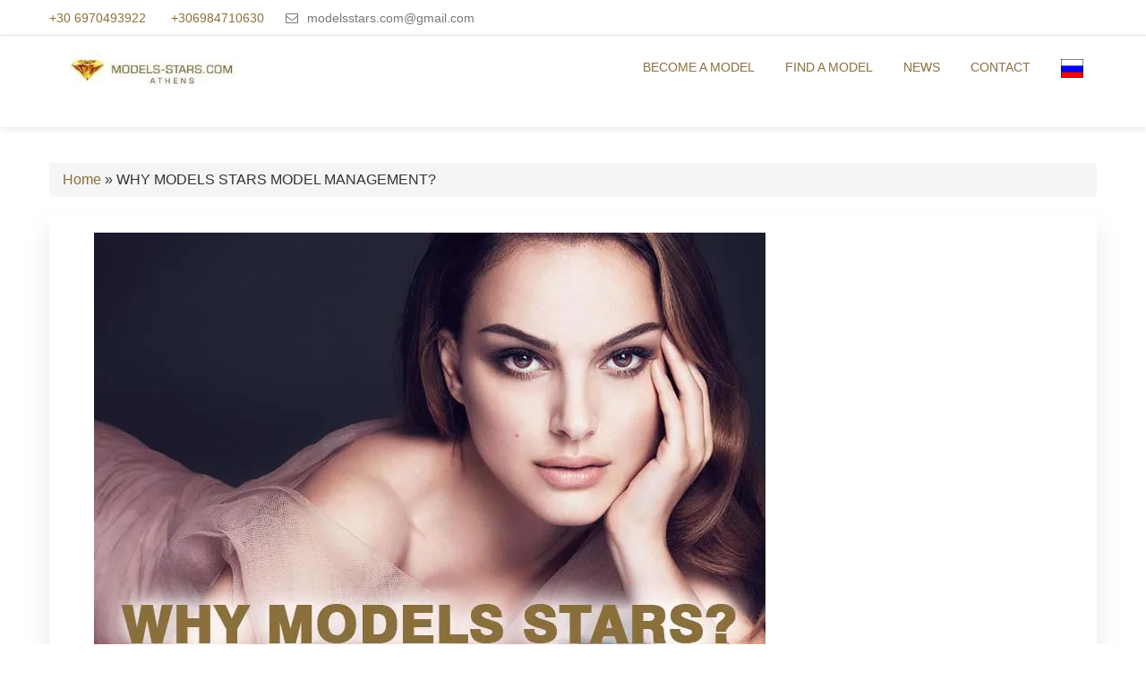

--- FILE ---
content_type: text/html; charset=UTF-8
request_url: https://models-stars.com/why-models-stars-model-management/
body_size: 14623
content:
<!DOCTYPE html>
<html lang="en-US">
<head >
<meta charset="UTF-8" />
<meta name="viewport" content="width=device-width, initial-scale=1" />
<meta name='robots' content='index, follow, max-image-preview:large, max-snippet:-1, max-video-preview:-1' />
	<style>img:is([sizes="auto" i], [sizes^="auto," i]) { contain-intrinsic-size: 3000px 1500px }</style>
	
	<!-- This site is optimized with the Yoast SEO plugin v26.3 - https://yoast.com/wordpress/plugins/seo/ -->
	<title>WHY MODELS STARS MODEL MANAGEMENT? - MODELS MANAGEMENT - MODELS STARS</title>
	<link rel="canonical" href="https://models-stars.com/why-models-stars-model-management/" />
	<meta property="og:locale" content="en_US" />
	<meta property="og:type" content="article" />
	<meta property="og:title" content="WHY MODELS STARS MODEL MANAGEMENT? - MODELS MANAGEMENT - MODELS STARS" />
	<meta property="og:description" content="WHY MODELS STARS MODEL MANAGEMENT? Our models agency is offering five stars modeling services in International level. There are many reasons to visit our modeling website and become a member. Below are some of our strong points we have as an agency: 1 We have 100% professional models only All our models working in our [&hellip;]" />
	<meta property="og:url" content="https://models-stars.com/why-models-stars-model-management/" />
	<meta property="og:site_name" content="MODELS MANAGEMENT - MODELS STARS" />
	<meta property="article:modified_time" content="2016-07-20T13:30:42+00:00" />
	<meta property="og:image" content="https://i2.wp.com/models-stars.com/wp-content/uploads/2016/07/WHY-MODELS-STARS-MODELS-MANAGEMENT-2.jpg?fit=750%2C500&ssl=1" />
	<meta property="og:image:width" content="750" />
	<meta property="og:image:height" content="500" />
	<meta property="og:image:type" content="image/jpeg" />
	<meta name="twitter:card" content="summary_large_image" />
	<meta name="twitter:label1" content="Est. reading time" />
	<meta name="twitter:data1" content="2 minutes" />
	<script type="application/ld+json" class="yoast-schema-graph">{"@context":"https://schema.org","@graph":[{"@type":"WebPage","@id":"https://models-stars.com/why-models-stars-model-management/","url":"https://models-stars.com/why-models-stars-model-management/","name":"WHY MODELS STARS MODEL MANAGEMENT? - MODELS MANAGEMENT - MODELS STARS","isPartOf":{"@id":"https://models-stars.com/#website"},"primaryImageOfPage":{"@id":"https://models-stars.com/why-models-stars-model-management/#primaryimage"},"image":{"@id":"https://models-stars.com/why-models-stars-model-management/#primaryimage"},"thumbnailUrl":"https://i0.wp.com/models-stars.com/wp-content/uploads/2016/07/WHY-MODELS-STARS-MODELS-MANAGEMENT-2.jpg?fit=750%2C500&ssl=1","datePublished":"2016-07-19T09:28:38+00:00","dateModified":"2016-07-20T13:30:42+00:00","breadcrumb":{"@id":"https://models-stars.com/why-models-stars-model-management/#breadcrumb"},"inLanguage":"en-US","potentialAction":[{"@type":"ReadAction","target":["https://models-stars.com/why-models-stars-model-management/"]}]},{"@type":"ImageObject","inLanguage":"en-US","@id":"https://models-stars.com/why-models-stars-model-management/#primaryimage","url":"https://i0.wp.com/models-stars.com/wp-content/uploads/2016/07/WHY-MODELS-STARS-MODELS-MANAGEMENT-2.jpg?fit=750%2C500&ssl=1","contentUrl":"https://i0.wp.com/models-stars.com/wp-content/uploads/2016/07/WHY-MODELS-STARS-MODELS-MANAGEMENT-2.jpg?fit=750%2C500&ssl=1","width":750,"height":500,"caption":"MODELS STARS ABOUT US"},{"@type":"BreadcrumbList","@id":"https://models-stars.com/why-models-stars-model-management/#breadcrumb","itemListElement":[{"@type":"ListItem","position":1,"name":"Home","item":"https://models-stars.com/"},{"@type":"ListItem","position":2,"name":"WHY MODELS STARS MODEL MANAGEMENT?"}]},{"@type":"WebSite","@id":"https://models-stars.com/#website","url":"https://models-stars.com/","name":"MODELS MANAGEMENT - MODELS STARS","description":"MODELS MANAGEMENT, ATHENS MODELS, MODELS CASTING","publisher":{"@id":"https://models-stars.com/#organization"},"potentialAction":[{"@type":"SearchAction","target":{"@type":"EntryPoint","urlTemplate":"https://models-stars.com/?s={search_term_string}"},"query-input":{"@type":"PropertyValueSpecification","valueRequired":true,"valueName":"search_term_string"}}],"inLanguage":"en-US"},{"@type":"Organization","@id":"https://models-stars.com/#organization","name":"MODELS MANAGEMENT - MODELS STARS","url":"https://models-stars.com/","logo":{"@type":"ImageObject","inLanguage":"en-US","@id":"https://models-stars.com/#/schema/logo/image/","url":"https://i0.wp.com/models-stars.com/wp-content/uploads/2022/03/MODELS-STARS-LOGO-1-e1648141702489.jpg?fit=300%2C60&ssl=1","contentUrl":"https://i0.wp.com/models-stars.com/wp-content/uploads/2022/03/MODELS-STARS-LOGO-1-e1648141702489.jpg?fit=300%2C60&ssl=1","width":300,"height":60,"caption":"MODELS MANAGEMENT - MODELS STARS"},"image":{"@id":"https://models-stars.com/#/schema/logo/image/"}}]}</script>
	<!-- / Yoast SEO plugin. -->


<link rel='dns-prefetch' href='//stats.wp.com' />
<link rel='dns-prefetch' href='//fonts.googleapis.com' />
<link rel='dns-prefetch' href='//netdna.bootstrapcdn.com' />
<link rel='dns-prefetch' href='//maxcdn.icons8.com' />
<link rel='dns-prefetch' href='//v0.wordpress.com' />
<link rel='preconnect' href='//i0.wp.com' />
<link rel="alternate" type="application/rss+xml" title="MODELS MANAGEMENT - MODELS STARS &raquo; Feed" href="https://models-stars.com/feed/" />
<link rel="alternate" type="application/rss+xml" title="MODELS MANAGEMENT - MODELS STARS &raquo; Comments Feed" href="https://models-stars.com/comments/feed/" />
<script type="text/javascript">
/* <![CDATA[ */
window._wpemojiSettings = {"baseUrl":"https:\/\/s.w.org\/images\/core\/emoji\/16.0.1\/72x72\/","ext":".png","svgUrl":"https:\/\/s.w.org\/images\/core\/emoji\/16.0.1\/svg\/","svgExt":".svg","source":{"concatemoji":"https:\/\/models-stars.com\/wp-includes\/js\/wp-emoji-release.min.js?ver=6.8.3"}};
/*! This file is auto-generated */
!function(s,n){var o,i,e;function c(e){try{var t={supportTests:e,timestamp:(new Date).valueOf()};sessionStorage.setItem(o,JSON.stringify(t))}catch(e){}}function p(e,t,n){e.clearRect(0,0,e.canvas.width,e.canvas.height),e.fillText(t,0,0);var t=new Uint32Array(e.getImageData(0,0,e.canvas.width,e.canvas.height).data),a=(e.clearRect(0,0,e.canvas.width,e.canvas.height),e.fillText(n,0,0),new Uint32Array(e.getImageData(0,0,e.canvas.width,e.canvas.height).data));return t.every(function(e,t){return e===a[t]})}function u(e,t){e.clearRect(0,0,e.canvas.width,e.canvas.height),e.fillText(t,0,0);for(var n=e.getImageData(16,16,1,1),a=0;a<n.data.length;a++)if(0!==n.data[a])return!1;return!0}function f(e,t,n,a){switch(t){case"flag":return n(e,"\ud83c\udff3\ufe0f\u200d\u26a7\ufe0f","\ud83c\udff3\ufe0f\u200b\u26a7\ufe0f")?!1:!n(e,"\ud83c\udde8\ud83c\uddf6","\ud83c\udde8\u200b\ud83c\uddf6")&&!n(e,"\ud83c\udff4\udb40\udc67\udb40\udc62\udb40\udc65\udb40\udc6e\udb40\udc67\udb40\udc7f","\ud83c\udff4\u200b\udb40\udc67\u200b\udb40\udc62\u200b\udb40\udc65\u200b\udb40\udc6e\u200b\udb40\udc67\u200b\udb40\udc7f");case"emoji":return!a(e,"\ud83e\udedf")}return!1}function g(e,t,n,a){var r="undefined"!=typeof WorkerGlobalScope&&self instanceof WorkerGlobalScope?new OffscreenCanvas(300,150):s.createElement("canvas"),o=r.getContext("2d",{willReadFrequently:!0}),i=(o.textBaseline="top",o.font="600 32px Arial",{});return e.forEach(function(e){i[e]=t(o,e,n,a)}),i}function t(e){var t=s.createElement("script");t.src=e,t.defer=!0,s.head.appendChild(t)}"undefined"!=typeof Promise&&(o="wpEmojiSettingsSupports",i=["flag","emoji"],n.supports={everything:!0,everythingExceptFlag:!0},e=new Promise(function(e){s.addEventListener("DOMContentLoaded",e,{once:!0})}),new Promise(function(t){var n=function(){try{var e=JSON.parse(sessionStorage.getItem(o));if("object"==typeof e&&"number"==typeof e.timestamp&&(new Date).valueOf()<e.timestamp+604800&&"object"==typeof e.supportTests)return e.supportTests}catch(e){}return null}();if(!n){if("undefined"!=typeof Worker&&"undefined"!=typeof OffscreenCanvas&&"undefined"!=typeof URL&&URL.createObjectURL&&"undefined"!=typeof Blob)try{var e="postMessage("+g.toString()+"("+[JSON.stringify(i),f.toString(),p.toString(),u.toString()].join(",")+"));",a=new Blob([e],{type:"text/javascript"}),r=new Worker(URL.createObjectURL(a),{name:"wpTestEmojiSupports"});return void(r.onmessage=function(e){c(n=e.data),r.terminate(),t(n)})}catch(e){}c(n=g(i,f,p,u))}t(n)}).then(function(e){for(var t in e)n.supports[t]=e[t],n.supports.everything=n.supports.everything&&n.supports[t],"flag"!==t&&(n.supports.everythingExceptFlag=n.supports.everythingExceptFlag&&n.supports[t]);n.supports.everythingExceptFlag=n.supports.everythingExceptFlag&&!n.supports.flag,n.DOMReady=!1,n.readyCallback=function(){n.DOMReady=!0}}).then(function(){return e}).then(function(){var e;n.supports.everything||(n.readyCallback(),(e=n.source||{}).concatemoji?t(e.concatemoji):e.wpemoji&&e.twemoji&&(t(e.twemoji),t(e.wpemoji)))}))}((window,document),window._wpemojiSettings);
/* ]]> */
</script>
<link rel='stylesheet' id='kreativ-pro-css' href='https://models-stars.com/wp-content/themes/kreativ-pro/style.css?ver=1.2.2' type='text/css' media='all' />
<style id='kreativ-pro-inline-css' type='text/css'>


		a,
		.entry-title a:hover,
		.entry-title a:focus,
		.genesis-nav-menu a:hover,
		.entry-meta a:hover,
		.comment-list .comment-time a:hover,
		.sidebar li:before,
		.sidebar li a:hover,
		.site-footer a:hover,
		.site-topbar a:hover,
		.nav-footer .genesis-nav-menu a:hover,
		.featured-portfolio .entry .entry-title a:hover {
			color: #8a6f3a;
		}

		button,
		input[type="button"],
		input[type="reset"],
		input[type="submit"],
		.button,
		.more-link,
		.archive-pagination li a:hover,
		.archive-pagination li a:focus,
		.archive-pagination .active a,
		.content .entry .entry-header > a:after,
		.footer-widgets .enews-widget input[type="submit"],
		.gallery-item .gallery-icon > a:after,
		.portfolio-content .entry-thumbnail:after,
		.portfolio-filter a.active,
		.portfolio-filter a:hover,
		.featured-portfolio .entry .entry-thumbnail:after,
		.genesis-pro-portfolio .entry .portfolio-featured-image:after {
			background-color: #8a6f3a;
		}

	
</style>
<style id='wp-emoji-styles-inline-css' type='text/css'>

	img.wp-smiley, img.emoji {
		display: inline !important;
		border: none !important;
		box-shadow: none !important;
		height: 1em !important;
		width: 1em !important;
		margin: 0 0.07em !important;
		vertical-align: -0.1em !important;
		background: none !important;
		padding: 0 !important;
	}
</style>
<link rel='stylesheet' id='wp-block-library-css' href='https://models-stars.com/wp-includes/css/dist/block-library/style.min.css?ver=6.8.3' type='text/css' media='all' />
<style id='classic-theme-styles-inline-css' type='text/css'>
/*! This file is auto-generated */
.wp-block-button__link{color:#fff;background-color:#32373c;border-radius:9999px;box-shadow:none;text-decoration:none;padding:calc(.667em + 2px) calc(1.333em + 2px);font-size:1.125em}.wp-block-file__button{background:#32373c;color:#fff;text-decoration:none}
</style>
<link rel='stylesheet' id='mediaelement-css' href='https://models-stars.com/wp-includes/js/mediaelement/mediaelementplayer-legacy.min.css?ver=4.2.17' type='text/css' media='all' />
<link rel='stylesheet' id='wp-mediaelement-css' href='https://models-stars.com/wp-includes/js/mediaelement/wp-mediaelement.min.css?ver=6.8.3' type='text/css' media='all' />
<style id='jetpack-sharing-buttons-style-inline-css' type='text/css'>
.jetpack-sharing-buttons__services-list{display:flex;flex-direction:row;flex-wrap:wrap;gap:0;list-style-type:none;margin:5px;padding:0}.jetpack-sharing-buttons__services-list.has-small-icon-size{font-size:12px}.jetpack-sharing-buttons__services-list.has-normal-icon-size{font-size:16px}.jetpack-sharing-buttons__services-list.has-large-icon-size{font-size:24px}.jetpack-sharing-buttons__services-list.has-huge-icon-size{font-size:36px}@media print{.jetpack-sharing-buttons__services-list{display:none!important}}.editor-styles-wrapper .wp-block-jetpack-sharing-buttons{gap:0;padding-inline-start:0}ul.jetpack-sharing-buttons__services-list.has-background{padding:1.25em 2.375em}
</style>
<style id='global-styles-inline-css' type='text/css'>
:root{--wp--preset--aspect-ratio--square: 1;--wp--preset--aspect-ratio--4-3: 4/3;--wp--preset--aspect-ratio--3-4: 3/4;--wp--preset--aspect-ratio--3-2: 3/2;--wp--preset--aspect-ratio--2-3: 2/3;--wp--preset--aspect-ratio--16-9: 16/9;--wp--preset--aspect-ratio--9-16: 9/16;--wp--preset--color--black: #000000;--wp--preset--color--cyan-bluish-gray: #abb8c3;--wp--preset--color--white: #ffffff;--wp--preset--color--pale-pink: #f78da7;--wp--preset--color--vivid-red: #cf2e2e;--wp--preset--color--luminous-vivid-orange: #ff6900;--wp--preset--color--luminous-vivid-amber: #fcb900;--wp--preset--color--light-green-cyan: #7bdcb5;--wp--preset--color--vivid-green-cyan: #00d084;--wp--preset--color--pale-cyan-blue: #8ed1fc;--wp--preset--color--vivid-cyan-blue: #0693e3;--wp--preset--color--vivid-purple: #9b51e0;--wp--preset--gradient--vivid-cyan-blue-to-vivid-purple: linear-gradient(135deg,rgba(6,147,227,1) 0%,rgb(155,81,224) 100%);--wp--preset--gradient--light-green-cyan-to-vivid-green-cyan: linear-gradient(135deg,rgb(122,220,180) 0%,rgb(0,208,130) 100%);--wp--preset--gradient--luminous-vivid-amber-to-luminous-vivid-orange: linear-gradient(135deg,rgba(252,185,0,1) 0%,rgba(255,105,0,1) 100%);--wp--preset--gradient--luminous-vivid-orange-to-vivid-red: linear-gradient(135deg,rgba(255,105,0,1) 0%,rgb(207,46,46) 100%);--wp--preset--gradient--very-light-gray-to-cyan-bluish-gray: linear-gradient(135deg,rgb(238,238,238) 0%,rgb(169,184,195) 100%);--wp--preset--gradient--cool-to-warm-spectrum: linear-gradient(135deg,rgb(74,234,220) 0%,rgb(151,120,209) 20%,rgb(207,42,186) 40%,rgb(238,44,130) 60%,rgb(251,105,98) 80%,rgb(254,248,76) 100%);--wp--preset--gradient--blush-light-purple: linear-gradient(135deg,rgb(255,206,236) 0%,rgb(152,150,240) 100%);--wp--preset--gradient--blush-bordeaux: linear-gradient(135deg,rgb(254,205,165) 0%,rgb(254,45,45) 50%,rgb(107,0,62) 100%);--wp--preset--gradient--luminous-dusk: linear-gradient(135deg,rgb(255,203,112) 0%,rgb(199,81,192) 50%,rgb(65,88,208) 100%);--wp--preset--gradient--pale-ocean: linear-gradient(135deg,rgb(255,245,203) 0%,rgb(182,227,212) 50%,rgb(51,167,181) 100%);--wp--preset--gradient--electric-grass: linear-gradient(135deg,rgb(202,248,128) 0%,rgb(113,206,126) 100%);--wp--preset--gradient--midnight: linear-gradient(135deg,rgb(2,3,129) 0%,rgb(40,116,252) 100%);--wp--preset--font-size--small: 13px;--wp--preset--font-size--medium: 20px;--wp--preset--font-size--large: 36px;--wp--preset--font-size--x-large: 42px;--wp--preset--spacing--20: 0.44rem;--wp--preset--spacing--30: 0.67rem;--wp--preset--spacing--40: 1rem;--wp--preset--spacing--50: 1.5rem;--wp--preset--spacing--60: 2.25rem;--wp--preset--spacing--70: 3.38rem;--wp--preset--spacing--80: 5.06rem;--wp--preset--shadow--natural: 6px 6px 9px rgba(0, 0, 0, 0.2);--wp--preset--shadow--deep: 12px 12px 50px rgba(0, 0, 0, 0.4);--wp--preset--shadow--sharp: 6px 6px 0px rgba(0, 0, 0, 0.2);--wp--preset--shadow--outlined: 6px 6px 0px -3px rgba(255, 255, 255, 1), 6px 6px rgba(0, 0, 0, 1);--wp--preset--shadow--crisp: 6px 6px 0px rgba(0, 0, 0, 1);}:where(.is-layout-flex){gap: 0.5em;}:where(.is-layout-grid){gap: 0.5em;}body .is-layout-flex{display: flex;}.is-layout-flex{flex-wrap: wrap;align-items: center;}.is-layout-flex > :is(*, div){margin: 0;}body .is-layout-grid{display: grid;}.is-layout-grid > :is(*, div){margin: 0;}:where(.wp-block-columns.is-layout-flex){gap: 2em;}:where(.wp-block-columns.is-layout-grid){gap: 2em;}:where(.wp-block-post-template.is-layout-flex){gap: 1.25em;}:where(.wp-block-post-template.is-layout-grid){gap: 1.25em;}.has-black-color{color: var(--wp--preset--color--black) !important;}.has-cyan-bluish-gray-color{color: var(--wp--preset--color--cyan-bluish-gray) !important;}.has-white-color{color: var(--wp--preset--color--white) !important;}.has-pale-pink-color{color: var(--wp--preset--color--pale-pink) !important;}.has-vivid-red-color{color: var(--wp--preset--color--vivid-red) !important;}.has-luminous-vivid-orange-color{color: var(--wp--preset--color--luminous-vivid-orange) !important;}.has-luminous-vivid-amber-color{color: var(--wp--preset--color--luminous-vivid-amber) !important;}.has-light-green-cyan-color{color: var(--wp--preset--color--light-green-cyan) !important;}.has-vivid-green-cyan-color{color: var(--wp--preset--color--vivid-green-cyan) !important;}.has-pale-cyan-blue-color{color: var(--wp--preset--color--pale-cyan-blue) !important;}.has-vivid-cyan-blue-color{color: var(--wp--preset--color--vivid-cyan-blue) !important;}.has-vivid-purple-color{color: var(--wp--preset--color--vivid-purple) !important;}.has-black-background-color{background-color: var(--wp--preset--color--black) !important;}.has-cyan-bluish-gray-background-color{background-color: var(--wp--preset--color--cyan-bluish-gray) !important;}.has-white-background-color{background-color: var(--wp--preset--color--white) !important;}.has-pale-pink-background-color{background-color: var(--wp--preset--color--pale-pink) !important;}.has-vivid-red-background-color{background-color: var(--wp--preset--color--vivid-red) !important;}.has-luminous-vivid-orange-background-color{background-color: var(--wp--preset--color--luminous-vivid-orange) !important;}.has-luminous-vivid-amber-background-color{background-color: var(--wp--preset--color--luminous-vivid-amber) !important;}.has-light-green-cyan-background-color{background-color: var(--wp--preset--color--light-green-cyan) !important;}.has-vivid-green-cyan-background-color{background-color: var(--wp--preset--color--vivid-green-cyan) !important;}.has-pale-cyan-blue-background-color{background-color: var(--wp--preset--color--pale-cyan-blue) !important;}.has-vivid-cyan-blue-background-color{background-color: var(--wp--preset--color--vivid-cyan-blue) !important;}.has-vivid-purple-background-color{background-color: var(--wp--preset--color--vivid-purple) !important;}.has-black-border-color{border-color: var(--wp--preset--color--black) !important;}.has-cyan-bluish-gray-border-color{border-color: var(--wp--preset--color--cyan-bluish-gray) !important;}.has-white-border-color{border-color: var(--wp--preset--color--white) !important;}.has-pale-pink-border-color{border-color: var(--wp--preset--color--pale-pink) !important;}.has-vivid-red-border-color{border-color: var(--wp--preset--color--vivid-red) !important;}.has-luminous-vivid-orange-border-color{border-color: var(--wp--preset--color--luminous-vivid-orange) !important;}.has-luminous-vivid-amber-border-color{border-color: var(--wp--preset--color--luminous-vivid-amber) !important;}.has-light-green-cyan-border-color{border-color: var(--wp--preset--color--light-green-cyan) !important;}.has-vivid-green-cyan-border-color{border-color: var(--wp--preset--color--vivid-green-cyan) !important;}.has-pale-cyan-blue-border-color{border-color: var(--wp--preset--color--pale-cyan-blue) !important;}.has-vivid-cyan-blue-border-color{border-color: var(--wp--preset--color--vivid-cyan-blue) !important;}.has-vivid-purple-border-color{border-color: var(--wp--preset--color--vivid-purple) !important;}.has-vivid-cyan-blue-to-vivid-purple-gradient-background{background: var(--wp--preset--gradient--vivid-cyan-blue-to-vivid-purple) !important;}.has-light-green-cyan-to-vivid-green-cyan-gradient-background{background: var(--wp--preset--gradient--light-green-cyan-to-vivid-green-cyan) !important;}.has-luminous-vivid-amber-to-luminous-vivid-orange-gradient-background{background: var(--wp--preset--gradient--luminous-vivid-amber-to-luminous-vivid-orange) !important;}.has-luminous-vivid-orange-to-vivid-red-gradient-background{background: var(--wp--preset--gradient--luminous-vivid-orange-to-vivid-red) !important;}.has-very-light-gray-to-cyan-bluish-gray-gradient-background{background: var(--wp--preset--gradient--very-light-gray-to-cyan-bluish-gray) !important;}.has-cool-to-warm-spectrum-gradient-background{background: var(--wp--preset--gradient--cool-to-warm-spectrum) !important;}.has-blush-light-purple-gradient-background{background: var(--wp--preset--gradient--blush-light-purple) !important;}.has-blush-bordeaux-gradient-background{background: var(--wp--preset--gradient--blush-bordeaux) !important;}.has-luminous-dusk-gradient-background{background: var(--wp--preset--gradient--luminous-dusk) !important;}.has-pale-ocean-gradient-background{background: var(--wp--preset--gradient--pale-ocean) !important;}.has-electric-grass-gradient-background{background: var(--wp--preset--gradient--electric-grass) !important;}.has-midnight-gradient-background{background: var(--wp--preset--gradient--midnight) !important;}.has-small-font-size{font-size: var(--wp--preset--font-size--small) !important;}.has-medium-font-size{font-size: var(--wp--preset--font-size--medium) !important;}.has-large-font-size{font-size: var(--wp--preset--font-size--large) !important;}.has-x-large-font-size{font-size: var(--wp--preset--font-size--x-large) !important;}
:where(.wp-block-post-template.is-layout-flex){gap: 1.25em;}:where(.wp-block-post-template.is-layout-grid){gap: 1.25em;}
:where(.wp-block-columns.is-layout-flex){gap: 2em;}:where(.wp-block-columns.is-layout-grid){gap: 2em;}
:root :where(.wp-block-pullquote){font-size: 1.5em;line-height: 1.6;}
</style>
<link rel='stylesheet' id='titan-adminbar-styles-css' href='https://models-stars.com/wp-content/plugins/anti-spam/assets/css/admin-bar.css?ver=7.3.5' type='text/css' media='all' />
<link rel='stylesheet' id='kreativ-font-lato-css' href='//fonts.googleapis.com/css?family=Lato%3A300%2C400%2C700&#038;ver=1.2.2' type='text/css' media='all' />
<link rel='stylesheet' id='kreativ-font-ss-css' href='//fonts.googleapis.com/css?family=Source+Sans+Pro%3A400%2C700&#038;ver=1.2.2' type='text/css' media='all' />
<link rel='stylesheet' id='kreativ-font-awesome-css' href='//netdna.bootstrapcdn.com/font-awesome/4.7.0/css/font-awesome.min.css?ver=4.7.0' type='text/css' media='all' />
<link rel='stylesheet' id='kreativ-line-awesome-css' href='//maxcdn.icons8.com/fonts/line-awesome/1.1/css/line-awesome.min.css?ver=1.1' type='text/css' media='all' />
<link rel='stylesheet' id='newsletter-css' href='https://models-stars.com/wp-content/plugins/newsletter/style.css?ver=9.0.7' type='text/css' media='all' />
<link rel='stylesheet' id='bsf-Defaults-css' href='https://models-stars.com/wp-content/uploads/smile_fonts/Defaults/Defaults.css?ver=3.19.11' type='text/css' media='all' />
<link rel='stylesheet' id='site-reviews-css' href='https://models-stars.com/wp-content/plugins/site-reviews/assets/styles/default.css?ver=7.2.13' type='text/css' media='all' />
<style id='site-reviews-inline-css' type='text/css'>
:root{--glsr-star-empty:url(https://models-stars.com/wp-content/plugins/site-reviews/assets/images/stars/default/star-empty.svg);--glsr-star-error:url(https://models-stars.com/wp-content/plugins/site-reviews/assets/images/stars/default/star-error.svg);--glsr-star-full:url(https://models-stars.com/wp-content/plugins/site-reviews/assets/images/stars/default/star-full.svg);--glsr-star-half:url(https://models-stars.com/wp-content/plugins/site-reviews/assets/images/stars/default/star-half.svg)}

</style>
<link rel='stylesheet' id='gppro-style-css' href='//models-stars.com/dpp-custom-styles-d73c389c7d889e355f083f3ce8a82dfd?ver=6.8.3' type='text/css' media='all' />
<link rel='stylesheet' id='jetpack-swiper-library-css' href='https://models-stars.com/wp-content/plugins/jetpack/_inc/blocks/swiper.css?ver=15.2' type='text/css' media='all' />
<link rel='stylesheet' id='jetpack-carousel-css' href='https://models-stars.com/wp-content/plugins/jetpack/modules/carousel/jetpack-carousel.css?ver=15.2' type='text/css' media='all' />
<script type="text/javascript" src="https://models-stars.com/wp-includes/js/jquery/jquery.min.js?ver=3.7.1" id="jquery-core-js"></script>
<script type="text/javascript" src="https://models-stars.com/wp-includes/js/jquery/jquery-migrate.min.js?ver=3.4.1" id="jquery-migrate-js"></script>
<script type="text/javascript" src="https://models-stars.com/wp-content/themes/kreativ-pro/js/match-height.js?ver=0.5.2" id="kreativ-match-height-js"></script>
<script type="text/javascript" src="https://models-stars.com/wp-content/themes/kreativ-pro/js/kreativ.js?ver=1.2.2" id="kreativ-js-js"></script>
<link rel="https://api.w.org/" href="https://models-stars.com/wp-json/" /><link rel="alternate" title="JSON" type="application/json" href="https://models-stars.com/wp-json/wp/v2/pages/185" /><link rel="EditURI" type="application/rsd+xml" title="RSD" href="https://models-stars.com/xmlrpc.php?rsd" />
<meta name="generator" content="WordPress 6.8.3" />
<link rel='shortlink' href='https://models-stars.com/?p=185' />
		<!-- Custom Logo: hide header text -->
		<style id="custom-logo-css" type="text/css">
			.site-title, .site-description {
				position: absolute;
				clip-path: inset(50%);
			}
		</style>
		<link rel="alternate" title="oEmbed (JSON)" type="application/json+oembed" href="https://models-stars.com/wp-json/oembed/1.0/embed?url=https%3A%2F%2Fmodels-stars.com%2Fwhy-models-stars-model-management%2F" />
<link rel="alternate" title="oEmbed (XML)" type="text/xml+oembed" href="https://models-stars.com/wp-json/oembed/1.0/embed?url=https%3A%2F%2Fmodels-stars.com%2Fwhy-models-stars-model-management%2F&#038;format=xml" />
	<link rel="preconnect" href="https://fonts.googleapis.com">
	<link rel="preconnect" href="https://fonts.gstatic.com">
	<link href='https://fonts.googleapis.com/css2?display=swap&family=Open+Sans' rel='stylesheet'>	<style>img#wpstats{display:none}</style>
		<link rel="pingback" href="https://models-stars.com/xmlrpc.php" />
<!-- Global site tag (gtag.js) - Google Analytics -->
<script async src="https://www.googletagmanager.com/gtag/js?id=UA-80828847-1"></script>
<script>
  window.dataLayer = window.dataLayer || [];
  function gtag(){dataLayer.push(arguments);}
  gtag('js', new Date());

  gtag('config', 'UA-80828847-1');
</script>
<script charset="UTF-8" src="//cdn.sendpulse.com/js/push/7104b718376edcaebbcbaf66dda714d7_1.js" async></script>

<link href="https://maxcdn.bootstrapcdn.com/bootstrap/3.3.7/css/bootstrap.min.css" rel="stylesheet">

<style>
.modeltitle a {
    position: relative;
}
.feat-model {
    position: absolute;
    top: -8px;
    left: -8px;
    background-image: url(https://golden-diamond-escort.com/wp-content/uploads/2017/08/verified.png);
    background-repeat: no-repeat;
    width: 100px;
    height: 100px;
}


.vip-model {
    position: absolute;
    top: -8px;
    right: -8px;
    background-image: url(https://golden-diamond-escort.com/wp-content/uploads/2017/08/vip.png);
    background-repeat: no-repeat;
    width: 100px;
    height: 100px;
}
@media (max-width: 480px) {
.model-container11 {
    width: 100% !important;
}
.feat-model { display: none; }
.vip-model { display: none; }
}
</style><meta name="generator" content="Powered by WPBakery Page Builder - drag and drop page builder for WordPress."/>
<style type="text/css">.broken_link, a.broken_link {
	text-decoration: line-through;
}</style><link rel="icon" href="https://i0.wp.com/models-stars.com/wp-content/uploads/2016/07/cropped-favicon.png?fit=32%2C32&#038;ssl=1" sizes="32x32" />
<link rel="icon" href="https://i0.wp.com/models-stars.com/wp-content/uploads/2016/07/cropped-favicon.png?fit=192%2C192&#038;ssl=1" sizes="192x192" />
<link rel="apple-touch-icon" href="https://i0.wp.com/models-stars.com/wp-content/uploads/2016/07/cropped-favicon.png?fit=180%2C180&#038;ssl=1" />
<meta name="msapplication-TileImage" content="https://i0.wp.com/models-stars.com/wp-content/uploads/2016/07/cropped-favicon.png?fit=270%2C270&#038;ssl=1" />
		<style type="text/css" id="wp-custom-css">
			.atss .at-share-btn .at-icon-wrapper, .atss a .at-icon-wrapper {
    display: block;
    padding: 8px 0;
    background-color: #8a6f3a !important;
}
.vc_btn3.vc_btn3-color-chino.vc_btn3-style-modern {
    color: #fff;
    border-color: #8a6f3a !important;
    background-color: #8a6f3a !important;
   }

p {
    font-family: 'Open Sans';
    font-size: 15px;
    font-style: normal;
    font-weight: 400;
    line-height: 1.7;
    text-decoration: none;
    text-transform: none;
}
.glsr-default form.glsr-form label.glsr-label{
	font-size: 12px;
	text-align:left;
}
.btn-primary {
    color: #fff;
    background-color: #8a6f3a;
    border-color: #8a6f3a;
}		</style>
			<style id="egf-frontend-styles" type="text/css">
		p {font-family: 'Open Sans', sans-serif;font-style: normal;font-weight: 400;} h1 {font-family: 'Open Sans', sans-serif;font-style: normal;font-weight: 400;} h2 {font-family: 'Open Sans', sans-serif;font-style: normal;font-weight: 400;} h3 {font-family: 'Open Sans', sans-serif;font-style: normal;font-weight: 400;} h4 {font-family: 'Open Sans', sans-serif;font-style: normal;font-weight: 400;} h5 {font-family: 'Open Sans', sans-serif;font-style: normal;font-weight: 400;} h6 {font-family: 'Open Sans', sans-serif;font-style: normal;font-weight: 400;} 	</style>
	<noscript><style> .wpb_animate_when_almost_visible { opacity: 1; }</style></noscript></head>
<body class="wp-singular page-template-default page page-id-185 wp-custom-logo wp-theme-genesis wp-child-theme-kreativ-pro custom-header header-full-width full-width-content genesis-breadcrumbs-visible genesis-footer-widgets-visible gppro-custom sticky-header-active wpb-js-composer js-comp-ver-6.8.0 vc_responsive"><div class="site-container"><ul class="genesis-skip-link"><li><a href="#genesis-nav-primary" class="screen-reader-shortcut"> Skip to primary navigation</a></li><li><a href="#genesis-content" class="screen-reader-shortcut"> Skip to main content</a></li><li><a href="#genesis-footer-widgets" class="screen-reader-shortcut"> Skip to footer</a></li></ul><div class="site-topbar"><div class="wrap"><section id="text-20" class="widget widget_text"><div class="widget-wrap">			<div class="textwidget"><ul>
<li><a href="tel://306970493922">+30 6970493922</a></li>
<li> <a href="tel://306984710630">+306984710630</a></li>
<li><i class="fa fa-envelope-o"></i> modelsstars.com@gmail.com</li>
</ul>
</div>
		</div></section>
</div></div><header class="site-header"><div class="wrap"><div class="title-area"><a href="https://models-stars.com/" class="custom-logo-link" rel="home"><img width="300" height="60" src="https://i0.wp.com/models-stars.com/wp-content/uploads/2022/03/MODELS-STARS-LOGO-1-e1648141702489.jpg?fit=300%2C60&amp;ssl=1" class="custom-logo" alt="model stars escort" decoding="async" data-attachment-id="3831" data-permalink="https://models-stars.com/models-stars-logo-1-4/" data-orig-file="https://i0.wp.com/models-stars.com/wp-content/uploads/2022/03/MODELS-STARS-LOGO-1-e1648141702489.jpg?fit=300%2C60&amp;ssl=1" data-orig-size="300,60" data-comments-opened="1" data-image-meta="{&quot;aperture&quot;:&quot;0&quot;,&quot;credit&quot;:&quot;&quot;,&quot;camera&quot;:&quot;&quot;,&quot;caption&quot;:&quot;&quot;,&quot;created_timestamp&quot;:&quot;0&quot;,&quot;copyright&quot;:&quot;&quot;,&quot;focal_length&quot;:&quot;0&quot;,&quot;iso&quot;:&quot;0&quot;,&quot;shutter_speed&quot;:&quot;0&quot;,&quot;title&quot;:&quot;&quot;,&quot;orientation&quot;:&quot;0&quot;}" data-image-title="MODELS-STARS-LOGO-1" data-image-description="" data-image-caption="" data-medium-file="https://i0.wp.com/models-stars.com/wp-content/uploads/2022/03/MODELS-STARS-LOGO-1-e1648141702489.jpg?fit=300%2C60&amp;ssl=1" data-large-file="https://i0.wp.com/models-stars.com/wp-content/uploads/2022/03/MODELS-STARS-LOGO-1-e1648141702489.jpg?fit=300%2C60&amp;ssl=1" /></a><p class="site-title"><a href="https://models-stars.com/">MODELS MANAGEMENT - MODELS STARS</a></p><p class="site-description">MODELS MANAGEMENT, ATHENS MODELS, MODELS CASTING</p></div><nav class="nav-primary" aria-label="Main" id="genesis-nav-primary"><div class="wrap"><ul id="menu-main-menu1" class="menu genesis-nav-menu menu-primary js-superfish"><li id="menu-item-81" class="menu-item menu-item-type-post_type menu-item-object-page menu-item-81"><a href="https://models-stars.com/become-a-model/"><span >BECOME A MODEL</span></a></li>
<li id="menu-item-1156" class="menu-item menu-item-type-post_type menu-item-object-page menu-item-1156"><a href="https://models-stars.com/find-a-model/"><span >FIND A MODEL</span></a></li>
<li id="menu-item-62" class="menu-item menu-item-type-post_type menu-item-object-page menu-item-62"><a href="https://models-stars.com/models-blog/"><span >NEWS</span></a></li>
<li id="menu-item-64" class="menu-item menu-item-type-post_type menu-item-object-page menu-item-64"><a href="https://models-stars.com/contact/"><span >CONTACT</span></a></li>
<li id="menu-item-927" class="menu-item menu-item-type-custom menu-item-object-custom menu-item-927 has-image"><a href="https://escortjobsgreece.com/"><span ><img width="25" height="21" src="https://i0.wp.com/models-stars.com/wp-content/uploads/2018/02/RUSSIAN-FLAG-1.png?fit=25%2C21&amp;ssl=1" class="attachment-full size-full wp-post-image" alt="RUSSIAN" title="RUSSIAN" decoding="async" data-attachment-id="1147" data-permalink="https://models-stars.com/?attachment_id=1147" data-orig-file="https://i0.wp.com/models-stars.com/wp-content/uploads/2018/02/RUSSIAN-FLAG-1.png?fit=25%2C21&amp;ssl=1" data-orig-size="25,21" data-comments-opened="1" data-image-meta="{&quot;aperture&quot;:&quot;0&quot;,&quot;credit&quot;:&quot;&quot;,&quot;camera&quot;:&quot;&quot;,&quot;caption&quot;:&quot;&quot;,&quot;created_timestamp&quot;:&quot;0&quot;,&quot;copyright&quot;:&quot;&quot;,&quot;focal_length&quot;:&quot;0&quot;,&quot;iso&quot;:&quot;0&quot;,&quot;shutter_speed&quot;:&quot;0&quot;,&quot;title&quot;:&quot;&quot;,&quot;orientation&quot;:&quot;0&quot;}" data-image-title="RUSSIAN-FLAG-1" data-image-description="" data-image-caption="" data-medium-file="https://i0.wp.com/models-stars.com/wp-content/uploads/2018/02/RUSSIAN-FLAG-1.png?fit=25%2C21&amp;ssl=1" data-large-file="https://i0.wp.com/models-stars.com/wp-content/uploads/2018/02/RUSSIAN-FLAG-1.png?fit=25%2C21&amp;ssl=1" /></span></a></li>
</ul></div></nav></div></header><div class="site-inner"><div class="content-sidebar-wrap"><main class="content" id="genesis-content"><div class="breadcrumb"><span><span><a href="https://models-stars.com/">Home</a></span> » <span class="breadcrumb_last" aria-current="page">WHY MODELS STARS MODEL MANAGEMENT?</span></span></div><article class="post-185 page type-page status-publish has-post-thumbnail entry" aria-label="WHY MODELS STARS MODEL MANAGEMENT?"><div class="entry-content"><h1><strong><img data-recalc-dims="1" decoding="async" data-attachment-id="184" data-permalink="https://models-stars.com/why-models-stars-model-management/why-models-stars-models-management-2/" data-orig-file="https://i0.wp.com/models-stars.com/wp-content/uploads/2016/07/WHY-MODELS-STARS-MODELS-MANAGEMENT-2.jpg?fit=750%2C500&amp;ssl=1" data-orig-size="750,500" data-comments-opened="1" data-image-meta="{&quot;aperture&quot;:&quot;0&quot;,&quot;credit&quot;:&quot;&quot;,&quot;camera&quot;:&quot;&quot;,&quot;caption&quot;:&quot;&quot;,&quot;created_timestamp&quot;:&quot;0&quot;,&quot;copyright&quot;:&quot;&quot;,&quot;focal_length&quot;:&quot;0&quot;,&quot;iso&quot;:&quot;0&quot;,&quot;shutter_speed&quot;:&quot;0&quot;,&quot;title&quot;:&quot;&quot;,&quot;orientation&quot;:&quot;1&quot;}" data-image-title="WHY MODELS STARS MODELS MANAGEMENT -2" data-image-description="" data-image-caption="" data-medium-file="https://i0.wp.com/models-stars.com/wp-content/uploads/2016/07/WHY-MODELS-STARS-MODELS-MANAGEMENT-2.jpg?fit=300%2C200&amp;ssl=1" data-large-file="https://i0.wp.com/models-stars.com/wp-content/uploads/2016/07/WHY-MODELS-STARS-MODELS-MANAGEMENT-2.jpg?fit=750%2C500&amp;ssl=1" class="alignnone size-full wp-image-184" src="https://i0.wp.com/models-stars.com/wp-content/uploads/2016/07/WHY-MODELS-STARS-MODELS-MANAGEMENT-2.jpg?resize=750%2C500&#038;ssl=1" alt="MODELS STARS ABOUT US" width="750" height="500" srcset="https://i0.wp.com/models-stars.com/wp-content/uploads/2016/07/WHY-MODELS-STARS-MODELS-MANAGEMENT-2.jpg?w=750&amp;ssl=1 750w, https://i0.wp.com/models-stars.com/wp-content/uploads/2016/07/WHY-MODELS-STARS-MODELS-MANAGEMENT-2.jpg?resize=300%2C200&amp;ssl=1 300w, https://i0.wp.com/models-stars.com/wp-content/uploads/2016/07/WHY-MODELS-STARS-MODELS-MANAGEMENT-2.jpg?resize=250%2C167&amp;ssl=1 250w, https://i0.wp.com/models-stars.com/wp-content/uploads/2016/07/WHY-MODELS-STARS-MODELS-MANAGEMENT-2.jpg?resize=550%2C367&amp;ssl=1 550w, https://i0.wp.com/models-stars.com/wp-content/uploads/2016/07/WHY-MODELS-STARS-MODELS-MANAGEMENT-2.jpg?resize=270%2C180&amp;ssl=1 270w, https://i0.wp.com/models-stars.com/wp-content/uploads/2016/07/WHY-MODELS-STARS-MODELS-MANAGEMENT-2.jpg?resize=450%2C300&amp;ssl=1 450w" sizes="(max-width: 750px) 100vw, 750px" /></strong></h1>
<h1><strong>WHY MODELS STARS MODEL MANAGEMENT?</strong></h1>
<p>Our <strong>models agency</strong> is offering five stars modeling services in International level.</p>
<p>There are many reasons to visit our modeling website and <a href="https://models-stars.com/become-a-member/">become a member</a>.</p>
<p>Below are some of our strong points we have as an agency:</p>
<h2>1 We have 100% professional models only</h2>
<p>All our models working in our agency or being represented by our agency are working full time as models, dancers, or photomodels. They are not in this business as amateurs or part time.</p>
<h2>2 All our models are working with our agency with exclusive contract</h2>
<p>We represent all our models, both females and males exclusively.</p>
<h2>3 We serve the adult industry for more than 5 years now</h2>
<p>We are a very experienced and hard working agency.</p>
<h2>4 We bring new models every month or week</h2>
<p>New faces and fresh girls, join our models management agency every at least every month or every week. By becoming a free lifetime member, you can access our big models database and see the detailed models profiles.</p>
<h2>5 All our models are eligible to travel</h2>
<p>We love traveling and we love meeting new people and facing new business challenges.</p>
<h2>6 All our models are open to any working conditions</h2>
<p>We are open in every odd or not usual working condition, where the other models agencies are stop delivering, we just start.</p>
<h2>7 All our models profile are 100% real</h2>
<p>All our model profiles, portfolios and pictures are 100% real and are slightly being edited with photoshop. You can also compare the real photos with the videos that many of our models have on our site.</p>
<h2>8 We are specialised in nude shooting and nude filming</h2>
<p>Nude modeling is a trend and a whole new chapter in nude posing and nude filming industry starting with softcore filming or hardcore filming.</p>
<h2><strong>9 We have pornstar models</strong></h2>
<p>We also have pornstar models among our models as well for your own viewing pleasure or doing pleasure.</p>
<p>We will be glad to start working with you.</p>
</div></article></main></div></div><div class="footer-widgets" id="genesis-footer-widgets"><h2 class="genesis-sidebar-title screen-reader-text">Footer</h2><div class="wrap"><div class="widget-area footer-widgets-1 footer-widget-area"><section id="nav_menu-2" class="widget widget_nav_menu"><div class="widget-wrap"><div class="menu-footer-menu-1-container"><ul id="menu-footer-menu-1" class="menu"><li id="menu-item-1208" class="menu-item menu-item-type-post_type menu-item-object-page menu-item-1208"><a href="https://models-stars.com/about-us/">ABOUT US</a></li>
<li id="menu-item-279" class="menu-item menu-item-type-post_type menu-item-object-page menu-item-279"><a href="https://models-stars.com/link-and-banner-exchange/">BANNER EXCHANGE</a></li>
<li id="menu-item-979" class="menu-item menu-item-type-custom menu-item-object-custom menu-item-979"><a href="https://golden-diamond-escort.com">ESCORTS</a></li>
</ul></div></div></section>
<section id="search-2" class="widget widget_search"><div class="widget-wrap"><form class="search-form" method="get" action="https://models-stars.com/" role="search"><label class="search-form-label screen-reader-text" for="searchform-1">Search this website</label><input class="search-form-input" type="search" name="s" id="searchform-1" placeholder="Search this website"><input class="search-form-submit" type="submit" value="Search"><meta content="https://models-stars.com/?s={s}"></form></div></section>
</div><div class="widget-area footer-widgets-2 footer-widget-area"><section id="text-16" class="widget widget_text"><div class="widget-wrap">			<div class="textwidget"><p>Models-Stars.com<br />
Models Management Agency<br />
<i class="fa fa-map-marker" style="font-size: 18px; color: #8a6f3a;"></i> Athens, Greece</p>
<p><img loading="lazy" decoding="async" data-recalc-dims="1" class="alignnone size-full wp-image-1161" src="https://i0.wp.com/models-stars.com/wp-content/uploads/2019/02/EMAIL-ICON.png?resize=21%2C21&#038;ssl=1" alt="" width="21" height="21" /> modelsstars.com @gmail.com<br />
<img loading="lazy" decoding="async" data-recalc-dims="1" class="alignnone size-full wp-image-1160" src="https://i0.wp.com/models-stars.com/wp-content/uploads/2019/02/PHONE-ICON.png?resize=21%2C21&#038;ssl=1" alt="" width="21" height="21" /> <a href="tel://306970493922">+30 6970493922</a> | <a href="tel://306984710630">+306984710630</a><br />
<img loading="lazy" decoding="async" data-recalc-dims="1" class="alignnone wp-image-933" src="https://i0.wp.com/models-stars.com/wp-content/uploads/2018/02/viber-icon.png?resize=21%2C21&#038;ssl=1" alt="viber-icon" width="21" height="21" />  <a href="tel://306970493922">+30 6970493922</a> | <a href="tel://306984710630">+306984710630 </a><br />
<img loading="lazy" decoding="async" data-recalc-dims="1" class="alignnone wp-image-934" src="https://i0.wp.com/models-stars.com/wp-content/uploads/2018/02/WHATS-UP-VECTOR.png?resize=26%2C26&#038;ssl=1" alt="WHATS-UP-VECTOR" width="26" height="26" /><a href="tel://306970493922">+30 6970493922</a> | <a href="tel://306984710630">+306984710630 </a><br />
<img loading="lazy" decoding="async" data-recalc-dims="1" class="alignnone wp-image-935" src="https://i0.wp.com/models-stars.com/wp-content/uploads/2018/02/TELEGRAM-ICON.png?resize=27%2C27&#038;ssl=1" alt="TELEGRAM-ICON" width="27" height="27" /> <a href="tel://306970493922">+30 6970493922</a> | <a href="tel://306984710630">+306984710630 </a></p>
</div>
		</div></section>
</div><div class="widget-area footer-widgets-3 footer-widget-area"><section id="newsletterwidgetminimal-2" class="widget widget_newsletterwidgetminimal"><div class="widget-wrap"><h3 class="widgettitle widget-title">MODELS-STARS.COM NEWSLETTER</h3>
<div class="tnp tnp-widget-minimal"><form class="tnp-form" action="https://models-stars.com/wp-admin/admin-ajax.php?action=tnp&na=s" method="post"><input type="hidden" name="nr" value="widget-minimal"/><input class="tnp-email" type="email" required name="ne" value="" placeholder="Email"><input class="tnp-submit" type="submit" value="Subscribe"></form></div></div></section>
</div></div></div><footer class="site-footer"><div class="wrap"><p>Copyright &#x000A9;&nbsp;2025 &middot; MODELS-STARS.COM   -  <a title="https://divramis.gr/" href="https://divramis.gr" target="_blank">WEB DESIGN</a> | <a title="https://divramis.gr/" href="https://divramis.gr/seo" target="_blank">SEO</a> | 
<br></p>
<p style="text-align: center;"><span style="color: #fffffff;"><a href="https://models-stars.com/sitemap/">SITE MAP</a> 
| <a href="https://models-stars.com/terms-and-conditions/">TERMS OF USE</a> | </span></p>
<p style="text-align: center;"><span style="color: #172c6b;"><a href="https://models-stars.com/">ESCORTS CASTING</a></p>
<nav class="nav-footer" itemscope itemtype="http://schema.org/SiteNavigationElement" id="genesis-nav-footer"></nav><div class="scroll-up"><a href="#" class="scrollup"></a></div></div></footer></div><script type="speculationrules">
{"prefetch":[{"source":"document","where":{"and":[{"href_matches":"\/*"},{"not":{"href_matches":["\/wp-*.php","\/wp-admin\/*","\/wp-content\/uploads\/*","\/wp-content\/*","\/wp-content\/plugins\/*","\/wp-content\/themes\/kreativ-pro\/*","\/wp-content\/themes\/genesis\/*","\/*\\?(.+)"]}},{"not":{"selector_matches":"a[rel~=\"nofollow\"]"}},{"not":{"selector_matches":".no-prefetch, .no-prefetch a"}}]},"eagerness":"conservative"}]}
</script>
		<div id="jp-carousel-loading-overlay">
			<div id="jp-carousel-loading-wrapper">
				<span id="jp-carousel-library-loading">&nbsp;</span>
			</div>
		</div>
		<div class="jp-carousel-overlay" style="display: none;">

		<div class="jp-carousel-container">
			<!-- The Carousel Swiper -->
			<div
				class="jp-carousel-wrap swiper jp-carousel-swiper-container jp-carousel-transitions"
				itemscope
				itemtype="https://schema.org/ImageGallery">
				<div class="jp-carousel swiper-wrapper"></div>
				<div class="jp-swiper-button-prev swiper-button-prev">
					<svg width="25" height="24" viewBox="0 0 25 24" fill="none" xmlns="http://www.w3.org/2000/svg">
						<mask id="maskPrev" mask-type="alpha" maskUnits="userSpaceOnUse" x="8" y="6" width="9" height="12">
							<path d="M16.2072 16.59L11.6496 12L16.2072 7.41L14.8041 6L8.8335 12L14.8041 18L16.2072 16.59Z" fill="white"/>
						</mask>
						<g mask="url(#maskPrev)">
							<rect x="0.579102" width="23.8823" height="24" fill="#FFFFFF"/>
						</g>
					</svg>
				</div>
				<div class="jp-swiper-button-next swiper-button-next">
					<svg width="25" height="24" viewBox="0 0 25 24" fill="none" xmlns="http://www.w3.org/2000/svg">
						<mask id="maskNext" mask-type="alpha" maskUnits="userSpaceOnUse" x="8" y="6" width="8" height="12">
							<path d="M8.59814 16.59L13.1557 12L8.59814 7.41L10.0012 6L15.9718 12L10.0012 18L8.59814 16.59Z" fill="white"/>
						</mask>
						<g mask="url(#maskNext)">
							<rect x="0.34375" width="23.8822" height="24" fill="#FFFFFF"/>
						</g>
					</svg>
				</div>
			</div>
			<!-- The main close buton -->
			<div class="jp-carousel-close-hint">
				<svg width="25" height="24" viewBox="0 0 25 24" fill="none" xmlns="http://www.w3.org/2000/svg">
					<mask id="maskClose" mask-type="alpha" maskUnits="userSpaceOnUse" x="5" y="5" width="15" height="14">
						<path d="M19.3166 6.41L17.9135 5L12.3509 10.59L6.78834 5L5.38525 6.41L10.9478 12L5.38525 17.59L6.78834 19L12.3509 13.41L17.9135 19L19.3166 17.59L13.754 12L19.3166 6.41Z" fill="white"/>
					</mask>
					<g mask="url(#maskClose)">
						<rect x="0.409668" width="23.8823" height="24" fill="#FFFFFF"/>
					</g>
				</svg>
			</div>
			<!-- Image info, comments and meta -->
			<div class="jp-carousel-info">
				<div class="jp-carousel-info-footer">
					<div class="jp-carousel-pagination-container">
						<div class="jp-swiper-pagination swiper-pagination"></div>
						<div class="jp-carousel-pagination"></div>
					</div>
					<div class="jp-carousel-photo-title-container">
						<h2 class="jp-carousel-photo-caption"></h2>
					</div>
					<div class="jp-carousel-photo-icons-container">
						<a href="#" class="jp-carousel-icon-btn jp-carousel-icon-info" aria-label="Toggle photo metadata visibility">
							<span class="jp-carousel-icon">
								<svg width="25" height="24" viewBox="0 0 25 24" fill="none" xmlns="http://www.w3.org/2000/svg">
									<mask id="maskInfo" mask-type="alpha" maskUnits="userSpaceOnUse" x="2" y="2" width="21" height="20">
										<path fill-rule="evenodd" clip-rule="evenodd" d="M12.7537 2C7.26076 2 2.80273 6.48 2.80273 12C2.80273 17.52 7.26076 22 12.7537 22C18.2466 22 22.7046 17.52 22.7046 12C22.7046 6.48 18.2466 2 12.7537 2ZM11.7586 7V9H13.7488V7H11.7586ZM11.7586 11V17H13.7488V11H11.7586ZM4.79292 12C4.79292 16.41 8.36531 20 12.7537 20C17.142 20 20.7144 16.41 20.7144 12C20.7144 7.59 17.142 4 12.7537 4C8.36531 4 4.79292 7.59 4.79292 12Z" fill="white"/>
									</mask>
									<g mask="url(#maskInfo)">
										<rect x="0.8125" width="23.8823" height="24" fill="#FFFFFF"/>
									</g>
								</svg>
							</span>
						</a>
												<a href="#" class="jp-carousel-icon-btn jp-carousel-icon-comments" aria-label="Toggle photo comments visibility">
							<span class="jp-carousel-icon">
								<svg width="25" height="24" viewBox="0 0 25 24" fill="none" xmlns="http://www.w3.org/2000/svg">
									<mask id="maskComments" mask-type="alpha" maskUnits="userSpaceOnUse" x="2" y="2" width="21" height="20">
										<path fill-rule="evenodd" clip-rule="evenodd" d="M4.3271 2H20.2486C21.3432 2 22.2388 2.9 22.2388 4V16C22.2388 17.1 21.3432 18 20.2486 18H6.31729L2.33691 22V4C2.33691 2.9 3.2325 2 4.3271 2ZM6.31729 16H20.2486V4H4.3271V18L6.31729 16Z" fill="white"/>
									</mask>
									<g mask="url(#maskComments)">
										<rect x="0.34668" width="23.8823" height="24" fill="#FFFFFF"/>
									</g>
								</svg>

								<span class="jp-carousel-has-comments-indicator" aria-label="This image has comments."></span>
							</span>
						</a>
											</div>
				</div>
				<div class="jp-carousel-info-extra">
					<div class="jp-carousel-info-content-wrapper">
						<div class="jp-carousel-photo-title-container">
							<h2 class="jp-carousel-photo-title"></h2>
						</div>
						<div class="jp-carousel-comments-wrapper">
															<div id="jp-carousel-comments-loading">
									<span>Loading Comments...</span>
								</div>
								<div class="jp-carousel-comments"></div>
								<div id="jp-carousel-comment-form-container">
									<span id="jp-carousel-comment-form-spinner">&nbsp;</span>
									<div id="jp-carousel-comment-post-results"></div>
																														<form id="jp-carousel-comment-form">
												<label for="jp-carousel-comment-form-comment-field" class="screen-reader-text">Write a Comment...</label>
												<textarea
													name="comment"
													class="jp-carousel-comment-form-field jp-carousel-comment-form-textarea"
													id="jp-carousel-comment-form-comment-field"
													placeholder="Write a Comment..."
												></textarea>
												<div id="jp-carousel-comment-form-submit-and-info-wrapper">
													<div id="jp-carousel-comment-form-commenting-as">
																													<fieldset>
																<label for="jp-carousel-comment-form-email-field">Email (Required)</label>
																<input type="text" name="email" class="jp-carousel-comment-form-field jp-carousel-comment-form-text-field" id="jp-carousel-comment-form-email-field" />
															</fieldset>
															<fieldset>
																<label for="jp-carousel-comment-form-author-field">Name (Required)</label>
																<input type="text" name="author" class="jp-carousel-comment-form-field jp-carousel-comment-form-text-field" id="jp-carousel-comment-form-author-field" />
															</fieldset>
															<fieldset>
																<label for="jp-carousel-comment-form-url-field">Website</label>
																<input type="text" name="url" class="jp-carousel-comment-form-field jp-carousel-comment-form-text-field" id="jp-carousel-comment-form-url-field" />
															</fieldset>
																											</div>
													<input
														type="submit"
														name="submit"
														class="jp-carousel-comment-form-button"
														id="jp-carousel-comment-form-button-submit"
														value="Post Comment" />
												</div>
											</form>
																											</div>
													</div>
						<div class="jp-carousel-image-meta">
							<div class="jp-carousel-title-and-caption">
								<div class="jp-carousel-photo-info">
									<h3 class="jp-carousel-caption" itemprop="caption description"></h3>
								</div>

								<div class="jp-carousel-photo-description"></div>
							</div>
							<ul class="jp-carousel-image-exif" style="display: none;"></ul>
							<a class="jp-carousel-image-download" href="#" target="_blank" style="display: none;">
								<svg width="25" height="24" viewBox="0 0 25 24" fill="none" xmlns="http://www.w3.org/2000/svg">
									<mask id="mask0" mask-type="alpha" maskUnits="userSpaceOnUse" x="3" y="3" width="19" height="18">
										<path fill-rule="evenodd" clip-rule="evenodd" d="M5.84615 5V19H19.7775V12H21.7677V19C21.7677 20.1 20.8721 21 19.7775 21H5.84615C4.74159 21 3.85596 20.1 3.85596 19V5C3.85596 3.9 4.74159 3 5.84615 3H12.8118V5H5.84615ZM14.802 5V3H21.7677V10H19.7775V6.41L9.99569 16.24L8.59261 14.83L18.3744 5H14.802Z" fill="white"/>
									</mask>
									<g mask="url(#mask0)">
										<rect x="0.870605" width="23.8823" height="24" fill="#FFFFFF"/>
									</g>
								</svg>
								<span class="jp-carousel-download-text"></span>
							</a>
							<div class="jp-carousel-image-map" style="display: none;"></div>
						</div>
					</div>
				</div>
			</div>
		</div>

		</div>
		<script type="text/javascript" src="https://models-stars.com/wp-includes/js/hoverIntent.min.js?ver=1.10.2" id="hoverIntent-js"></script>
<script type="text/javascript" src="https://models-stars.com/wp-content/themes/genesis/lib/js/menu/superfish.min.js?ver=1.7.10" id="superfish-js"></script>
<script type="text/javascript" src="https://models-stars.com/wp-content/themes/genesis/lib/js/menu/superfish.args.min.js?ver=3.6.0" id="superfish-args-js"></script>
<script type="text/javascript" src="https://models-stars.com/wp-content/themes/genesis/lib/js/skip-links.min.js?ver=3.6.0" id="skip-links-js"></script>
<script type="text/javascript" id="kreativ-responsive-menu-js-extra">
/* <![CDATA[ */
var genesis_responsive_menu = {"mainMenu":"Menu","subMenu":"Menu","menuClasses":{"others":[".nav-primary",".nav-secondary"]}};
/* ]]> */
</script>
<script type="text/javascript" src="https://models-stars.com/wp-content/themes/kreativ-pro/js/responsive-menus.js?ver=1.2.2" id="kreativ-responsive-menu-js"></script>
<script type="text/javascript" id="newsletter-js-extra">
/* <![CDATA[ */
var newsletter_data = {"action_url":"https:\/\/models-stars.com\/wp-admin\/admin-ajax.php"};
/* ]]> */
</script>
<script type="text/javascript" src="https://models-stars.com/wp-content/plugins/newsletter/main.js?ver=9.0.7" id="newsletter-js"></script>
<script type="text/javascript" id="jetpack-stats-js-before">
/* <![CDATA[ */
_stq = window._stq || [];
_stq.push([ "view", JSON.parse("{\"v\":\"ext\",\"blog\":\"114301874\",\"post\":\"185\",\"tz\":\"2\",\"srv\":\"models-stars.com\",\"j\":\"1:15.2\"}") ]);
_stq.push([ "clickTrackerInit", "114301874", "185" ]);
/* ]]> */
</script>
<script type="text/javascript" src="https://stats.wp.com/e-202546.js" id="jetpack-stats-js" defer="defer" data-wp-strategy="defer"></script>
<script type="text/javascript" id="site-reviews-js-before">
/* <![CDATA[ */
window.hasOwnProperty("GLSR")||(window.GLSR={Event:{on:()=>{}}});GLSR.action="glsr_public_action";GLSR.addons=[];GLSR.ajaxpagination=["#wpadminbar",".site-navigation-fixed"];GLSR.ajaxurl="https://models-stars.com/wp-admin/admin-ajax.php";GLSR.captcha={badge:"bottomleft","captcha_type":"",class:"glsr-g-recaptcha",language:"en",sitekey:"",size:"invisible",theme:"light",type:"recaptcha_v2_invisible",urls:{nomodule:"https://www.google.com/recaptcha/api.js?hl=en&render=explicit"}};GLSR.nameprefix="site-reviews";GLSR.starsconfig={"clearable":false,tooltip:"Select a Rating"};GLSR.state={"popstate":false};GLSR.text={closemodal:"Close Modal"};GLSR.urlparameter="reviews-page";GLSR.validationconfig={field:"glsr-field",form:"glsr-form","field_error":"glsr-field-is-invalid","field_hidden":"glsr-hidden","field_message":"glsr-field-error","field_required":"glsr-required","field_valid":"glsr-field-is-valid","form_error":"glsr-form-is-invalid","form_message":"glsr-form-message","form_message_failed":"glsr-form-failed","form_message_success":"glsr-form-success","input_error":"glsr-is-invalid","input_valid":"glsr-is-valid"};GLSR.validationstrings={accepted:"This field must be accepted.",between:"This field value must be between %s and %s.",betweenlength:"This field must have between %s and %s characters.",email:"This field requires a valid e-mail address.",errors:"Please fix the submission errors.",max:"Maximum value for this field is %s.",maxfiles:"This field allows a maximum of %s files.",maxlength:"This field allows a maximum of %s characters.",min:"Minimum value for this field is %s.",minfiles:"This field requires a minimum of %s files.",minlength:"This field requires a minimum of %s characters.",number:"This field requires a number.",pattern:"Please match the requested format.",regex:"Please match the requested format.",required:"This field is required.",tel:"This field requires a valid telephone number.",url:"This field requires a valid website URL (make sure it starts with http or https).",unsupported:"The review could not be submitted because this browser is too old. Please try again with a modern browser."};GLSR.version="7.2.13";
/* ]]> */
</script>
<script type="text/javascript" src="https://models-stars.com/wp-content/plugins/site-reviews/assets/scripts/site-reviews.js?ver=7.2.13" id="site-reviews-js" defer="defer" data-wp-strategy="defer"></script>
<script type="text/javascript" id="jetpack-carousel-js-extra">
/* <![CDATA[ */
var jetpackSwiperLibraryPath = {"url":"https:\/\/models-stars.com\/wp-content\/plugins\/jetpack\/_inc\/blocks\/swiper.js"};
var jetpackCarouselStrings = {"widths":[370,700,1000,1200,1400,2000],"is_logged_in":"","lang":"en","ajaxurl":"https:\/\/models-stars.com\/wp-admin\/admin-ajax.php","nonce":"38c5113ade","display_exif":"1","display_comments":"1","single_image_gallery":"1","single_image_gallery_media_file":"","background_color":"black","comment":"Comment","post_comment":"Post Comment","write_comment":"Write a Comment...","loading_comments":"Loading Comments...","image_label":"Open image in full-screen.","download_original":"View full size <span class=\"photo-size\">{0}<span class=\"photo-size-times\">\u00d7<\/span>{1}<\/span>","no_comment_text":"Please be sure to submit some text with your comment.","no_comment_email":"Please provide an email address to comment.","no_comment_author":"Please provide your name to comment.","comment_post_error":"Sorry, but there was an error posting your comment. Please try again later.","comment_approved":"Your comment was approved.","comment_unapproved":"Your comment is in moderation.","camera":"Camera","aperture":"Aperture","shutter_speed":"Shutter Speed","focal_length":"Focal Length","copyright":"Copyright","comment_registration":"0","require_name_email":"1","login_url":"https:\/\/models-stars.com\/wp-login.php?redirect_to=https%3A%2F%2Fmodels-stars.com%2Fwhy-models-stars-model-management%2F","blog_id":"1","meta_data":["camera","aperture","shutter_speed","focal_length","copyright"]};
/* ]]> */
</script>
<script type="text/javascript" src="https://models-stars.com/wp-content/plugins/jetpack/_inc/build/carousel/jetpack-carousel.min.js?ver=15.2" id="jetpack-carousel-js"></script>
</body></html>


--- FILE ---
content_type: text/css;charset=UTF-8
request_url: https://models-stars.com/dpp-custom-styles-d73c389c7d889e355f083f3ce8a82dfd?ver=6.8.3
body_size: 684
content:
/*
	Genesis Design Palette Pro v1.6
	CSS generated Mon, 11 Feb 2019 10:20:01 +0000
*/
body.gppro-custom a {color:#8a6f3a}body.gppro-custom a:hover {color:#333}body.gppro-custom a:focus {color:#333}body.gppro-custom .site-header .wrap {padding-bottom:10px;padding-top:0}body.gppro-custom .site-title {color:#000}body.gppro-custom .site-title a {color:#000}body.gppro-custom .site-title a:hover {color:#000}body.gppro-custom .nav-primary {background-color:#fff}body.gppro-custom .nav-primary .genesis-nav-menu > .menu-item > a {background-color:#fff;color:#8a6f3a;font-size:14px;font-weight:400}body.gppro-custom .nav-primary .genesis-nav-menu > .menu-item > a:hover {background-color:#8a6f3a;color:#fff}body.gppro-custom .nav-primary .genesis-nav-menu > .menu-item > a:focus {background-color:#8a6f3a;color:#fff}body.gppro-custom .nav-primary .genesis-nav-menu > .current-menu-item > a {background-color:#000;color:#8a6f3a}body.gppro-custom .nav-primary .genesis-nav-menu > .current-menu-item > a:hover {background-color:#000;color:#8a6f3a}body.gppro-custom .nav-primary .genesis-nav-menu > .current-menu-item > a:focus {background-color:#000;color:#8a6f3a}body.gppro-custom .nav-primary .genesis-nav-menu .sub-menu a:hover {background-color:#8a6f3a;color:#fff}body.gppro-custom .nav-primary .genesis-nav-menu .sub-menu a:focus {background-color:#8a6f3a;color:#fff}body.gppro-custom .nav-primary .genesis-nav-menu .sub-menu a {color:#8a6f3a}body.gppro-custom .nav-primary .genesis-nav-menu .sub-menu .current-menu-item > a {background-color:#000;color:#8a6f3a}body.gppro-custom .nav-primary .genesis-nav-menu .sub-menu .current-menu-item > a:hover {background-color:#000;color:#8a6f3a}body.gppro-custom .nav-primary .genesis-nav-menu .sub-menu .current-menu-item > a:focus {background-color:#000;color:#8a6f3a}body.gppro-custom .nav-secondary .genesis-nav-menu > .menu-item > a {background-color:#000}body.gppro-custom .nav-secondary .genesis-nav-menu > .menu-item > a:hover {background-color:#000;color:#8a6f3a}body.gppro-custom .nav-secondary .genesis-nav-menu > .menu-item > a:focus {background-color:#000;color:#8a6f3a}body.gppro-custom .nav-secondary .genesis-nav-menu > .current-menu-item > a {background-color:#000;color:#8a6f3a}body.gppro-custom .nav-secondary .genesis-nav-menu > .current-menu-item > a:hover {background-color:#000;color:#8a6f3a}body.gppro-custom .nav-secondary .genesis-nav-menu > .current-menu-item > a:focus {background-color:#000;color:#8a6f3a}body.gppro-custom .nav-secondary .genesis-nav-menu .sub-menu a {background-color:#000}body.gppro-custom .nav-secondary .genesis-nav-menu .sub-menu a:hover {background-color:#000;color:#8a6f3a}body.gppro-custom .nav-secondary .genesis-nav-menu .sub-menu a:focus {background-color:#000;color:#8a6f3a}body.gppro-custom .nav-secondary .genesis-nav-menu .sub-menu .current-menu-item > a {background-color:#000;color:#8a6f3a}body.gppro-custom .nav-secondary .genesis-nav-menu .sub-menu .current-menu-item > a:hover {background-color:#000;color:#8a6f3a}body.gppro-custom .nav-secondary .genesis-nav-menu .sub-menu .current-menu-item > a:focus {background-color:#000;color:#8a6f3a}body.gppro-custom .entry-header .entry-title a:hover {color:#8a6f3a}body.gppro-custom .entry-header .entry-title a:focus {color:#8a6f3a}body.gppro-custom .entry-header .entry-meta .entry-author a {color:#8a6f3a}body.gppro-custom .entry-header .entry-meta .entry-author a:hover {color:#333}body.gppro-custom .entry-header .entry-meta .entry-author a:focus {color:#333}body.gppro-custom .entry-header .entry-meta .entry-comments-link a {color:#8a6f3a}body.gppro-custom .entry-header .entry-meta .entry-comments-link a:hover {color:#333}body.gppro-custom .entry-header .entry-meta .entry-comments-link a:focus {color:#333}body.gppro-custom .content > .entry .entry-content a {color:#8a6f3a}body.gppro-custom .content > .entry .entry-content a:hover {color:#333}body.gppro-custom .content > .entry .entry-content a:focus {color:#333}body.gppro-custom .entry-footer .entry-categories a {color:#8a6f3a}body.gppro-custom .entry-footer .entry-categories a:hover {color:#333}body.gppro-custom .entry-footer .entry-categories a:focus {color:#333}body.gppro-custom .entry-footer .entry-tags a {color:#8a6f3a}body.gppro-custom .entry-footer .entry-tags a:hover {color:#333}body.gppro-custom .entry-footer .entry-tags a:focus {color:#333}body.gppro-custom .entry-content a.more-link {color:#8a6f3a}body.gppro-custom .entry-content a.more-link:hover {color:#333}body.gppro-custom .entry-content a.more-link:focus {color:#333}body.gppro-custom .breadcrumb a {color:#8a6f3a}body.gppro-custom .breadcrumb a:hover {color:#333}body.gppro-custom .breadcrumb a:focus {color:#333}body.gppro-custom .archive-pagination li a:hover {background-color:#8a6f3a;color:#fff}body.gppro-custom .archive-pagination li a:focus {background-color:#8a6f3a;color:#fff}body.gppro-custom .archive-pagination li.active a {background-color:#8a6f3a}body.gppro-custom .archive-pagination li.active a:hover {background-color:#8a6f3a;color:#fff}body.gppro-custom .archive-pagination li.active a:focus {background-color:#8a6f3a;color:#fff}body.gppro-custom .author-box-content a {color:#8a6f3a}body.gppro-custom .author-box-content a:hover {color:#333}body.gppro-custom .author-box-content a:focus {color:#333}body.gppro-custom .comment-author a {color:#8a6f3a}body.gppro-custom .comment-author a:hover {color:#333}body.gppro-custom .comment-author a:focus {color:#333}body.gppro-custom .comment-meta {color:#8a6f3a}body.gppro-custom .comment-meta a {color:#8a6f3a}body.gppro-custom .comment-meta a:hover {color:#333}body.gppro-custom .comment-meta a:focus {color:#333}body.gppro-custom .comment-content a:hover {color:#8a6f3a}body.gppro-custom .comment-content a:focus {color:#8a6f3a}body.gppro-custom a.comment-reply-link {color:#8a6f3a}body.gppro-custom a.comment-reply-link:hover {color:#333}body.gppro-custom a.comment-reply-link:focus {color:#333}body.gppro-custom .entry-pings .comment-author a {color:#8a6f3a}body.gppro-custom .entry-pings .comment-author a:hover {color:#333}body.gppro-custom .entry-pings .comment-author a:focus {color:#333}body.gppro-custom .entry-pings .comment-metadata {color:#8a6f3a}body.gppro-custom .entry-pings .comment-metadata a {color:#8a6f3a}body.gppro-custom .entry-pings .comment-metadata a:hover {color:#333}body.gppro-custom .entry-pings .comment-metadata a:focus {color:#333}body.gppro-custom p.comment-notes a {color:#8a6f3a}body.gppro-custom p.logged-in-as a {color:#8a6f3a}body.gppro-custom p.comment-notes a:hover {color:#333}body.gppro-custom p.logged-in-as a:hover {color:#333}body.gppro-custom p.comment-notes a:focus {color:#333}body.gppro-custom p.logged-in-as a:focus {color:#333}body.gppro-custom .comment-respond input[type="text"]:focus {background-color:#fff;border-color:#999}body.gppro-custom .comment-respond input[type="email"]:focus {background-color:#fff;border-color:#999}body.gppro-custom .comment-respond input[type="url"]:focus {background-color:#fff;border-color:#999}body.gppro-custom .comment-respond textarea:focus {background-color:#fff;border-color:#999}body.gppro-custom .comment-respond input#submit:hover {background-color:#8a6f3a;color:#fff}body.gppro-custom .comment-respond input#submit:focus {background-color:#8a6f3a;color:#fff}body.gppro-custom .sidebar .widget .widget-title {font-style:normal;text-align:left}body.gppro-custom .sidebar .widget a {color:#8a6f3a}body.gppro-custom .sidebar .widget a:hover {color:#333}body.gppro-custom .sidebar .widget a:focus {color:#333}body.gppro-custom .footer-widgets .widget .widget-title {font-style:normal;text-align:left}body.gppro-custom .footer-widgets .widget {color:#fff}body.gppro-custom .footer-widgets .widget a {color:#fff}body.gppro-custom .footer-widgets .widget a:hover {color:#fff}body.gppro-custom .footer-widgets .widget a:focus {color:#fff}body.gppro-custom .site-footer p a {color:#8a6f3a}body.gppro-custom .site-footer p a:hover {color:#fff}body.gppro-custom .site-footer p a:focus {color:#fff}